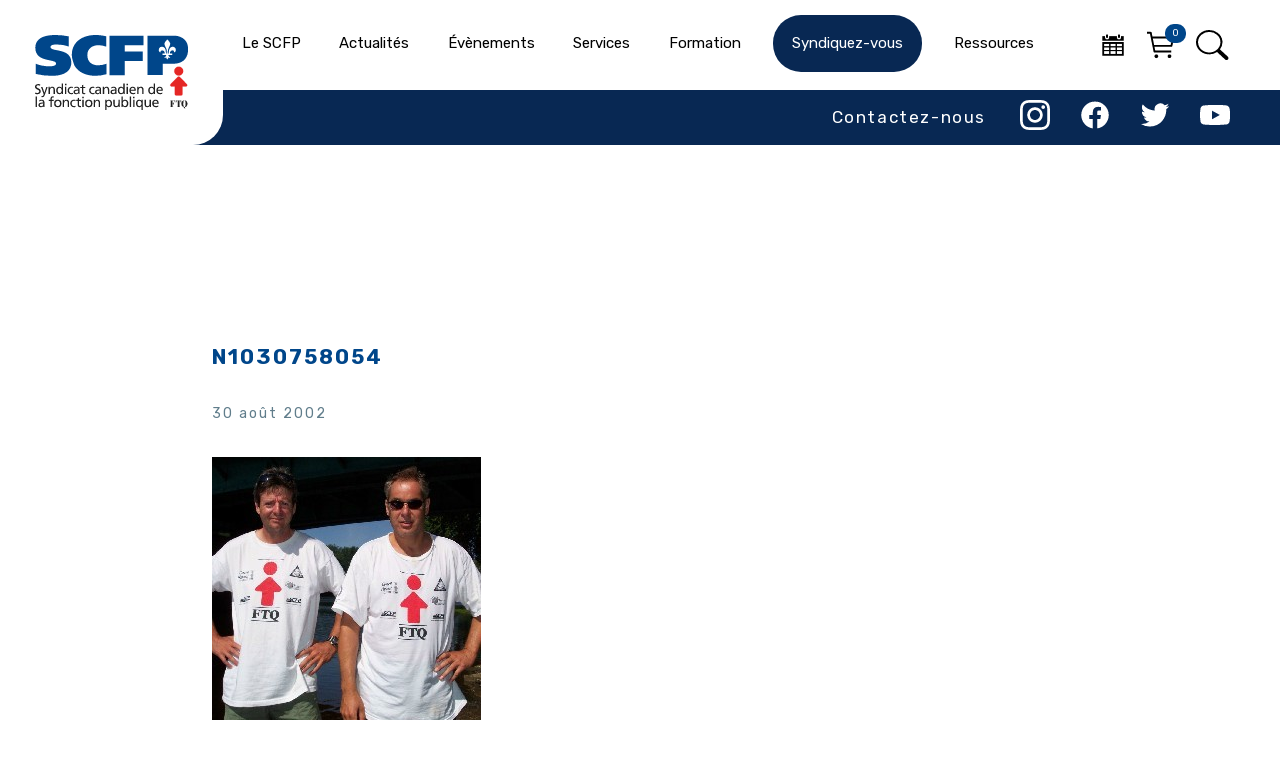

--- FILE ---
content_type: image/svg+xml
request_url: https://scfp.qc.ca/wp-content/themes/scfp-theme-3/img/imgnouveaumenu/twitter.svg
body_size: 488
content:
<svg xmlns="http://www.w3.org/2000/svg" width="38" height="38" viewBox="0 0 38 38">
  <g id="Group_7" data-name="Group 7" transform="translate(-1774 -120)">
    <path id="akar-icons_twitter-fill" d="M36.989,6.224a14.811,14.811,0,0,1-4.247,1.164,7.415,7.415,0,0,0,3.252-4.093,14.765,14.765,0,0,1-4.7,1.794,7.4,7.4,0,0,0-12.6,6.748,21,21,0,0,1-8.445-2.244,21,21,0,0,1-6.8-5.486,7.4,7.4,0,0,0,2.29,9.876,7.378,7.378,0,0,1-3.35-.926v.1A7.4,7.4,0,0,0,8.32,20.406a7.452,7.452,0,0,1-3.341.127,7.4,7.4,0,0,0,6.91,5.135A14.842,14.842,0,0,1,2.7,28.835a15.084,15.084,0,0,1-1.766-.1,20.919,20.919,0,0,0,11.337,3.323c13.607,0,21.046-11.27,21.046-21.044,0-.318-.008-.638-.022-.956a15.037,15.037,0,0,0,3.688-3.827l0,0Z" transform="translate(1774.011 121.545)" fill="#fff"/>
    <rect id="Rectangle_23" data-name="Rectangle 23" width="38" height="38" transform="translate(1774 120)" fill="none"/>
  </g>
</svg>


--- FILE ---
content_type: image/svg+xml
request_url: https://scfp.qc.ca/wp-content/themes/scfp-theme-3/img/imgnouveaumenu/search.svg
body_size: 453
content:
<svg xmlns="http://www.w3.org/2000/svg" width="40" height="37" viewBox="0 0 40 37">
  <path id="Vector_1_" data-name="Vector (1)" d="M29.356,23.919a14.207,14.207,0,0,0,3.036-10.608,14.73,14.73,0,0,0-5.566-9.69A17.085,17.085,0,0,0,15.624.011a16.9,16.9,0,0,0-10.868,4.4A14.525,14.525,0,0,0,.012,14.465,14.352,14.352,0,0,0,3.921,24.825,16.685,16.685,0,0,0,14.4,29.968a17.238,17.238,0,0,0,11.465-2.816h0a2.778,2.778,0,0,0,.245.266l9.625,8.9a2.646,2.646,0,0,0,3.536,0,2.193,2.193,0,0,0,0-3.271l-9.625-8.9a2.459,2.459,0,0,0-.288-.231ZM30,15.028A11.9,11.9,0,0,1,28.955,19.9a12.706,12.706,0,0,1-2.98,4.127,13.873,13.873,0,0,1-4.461,2.757,14.78,14.78,0,0,1-10.523,0,13.873,13.873,0,0,1-4.461-2.757A12.7,12.7,0,0,1,3.549,19.9,11.9,11.9,0,0,1,2.5,15.028,12.257,12.257,0,0,1,6.529,6.034a14.334,14.334,0,0,1,9.722-3.726,14.334,14.334,0,0,1,9.722,3.726A12.257,12.257,0,0,1,30,15.028Z"/>
</svg>
